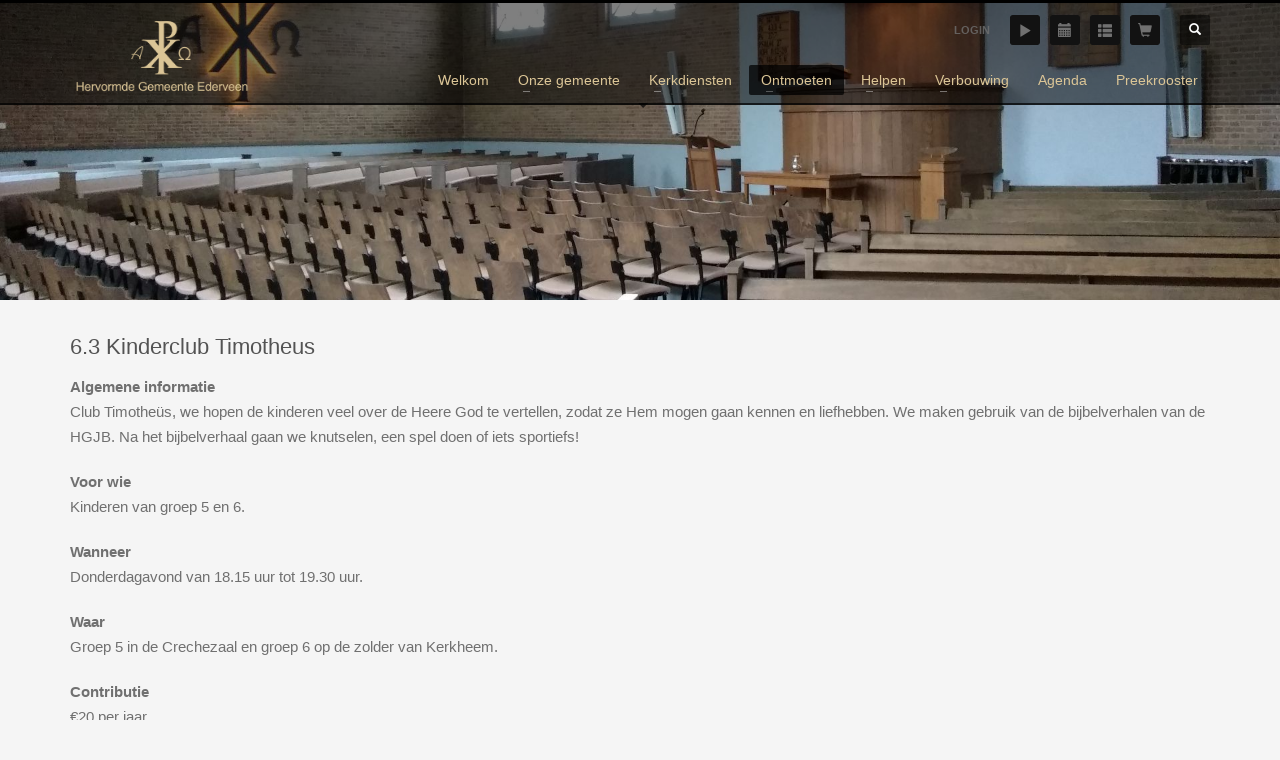

--- FILE ---
content_type: text/html; charset=UTF-8
request_url: https://www.hervormdederveen.nl/kinderclub-timotheus/
body_size: 13463
content:
<!DOCTYPE html>
<html lang="nl-NL">
<head>
<meta charset="UTF-8"/>
<meta name="twitter:widgets:csp" content="on"/>
<link rel="profile" href="https://gmpg.org/xfn/11"/>
<link rel="pingback" href="https://www.hervormdederveen.nl/xmlrpc.php"/>

<meta name='robots' content='index, follow, max-image-preview:large, max-snippet:-1, max-video-preview:-1' />

	<!-- This site is optimized with the Yoast SEO plugin v26.7 - https://yoast.com/wordpress/plugins/seo/ -->
	<title>6.3 Kinderclub Timotheus - Hervormde Gemeente Ederveen</title>
	<link rel="canonical" href="https://www.hervormdederveen.nl/kinderclub-timotheus/" />
	<meta property="og:locale" content="nl_NL" />
	<meta property="og:type" content="article" />
	<meta property="og:title" content="6.3 Kinderclub Timotheus - Hervormde Gemeente Ederveen" />
	<meta property="og:url" content="https://www.hervormdederveen.nl/kinderclub-timotheus/" />
	<meta property="og:site_name" content="Hervormde Gemeente Ederveen" />
	<meta property="article:modified_time" content="2019-02-12T17:31:07+00:00" />
	<meta name="twitter:card" content="summary_large_image" />
	<script type="application/ld+json" class="yoast-schema-graph">{"@context":"https://schema.org","@graph":[{"@type":"WebPage","@id":"https://www.hervormdederveen.nl/kinderclub-timotheus/","url":"https://www.hervormdederveen.nl/kinderclub-timotheus/","name":"6.3 Kinderclub Timotheus - Hervormde Gemeente Ederveen","isPartOf":{"@id":"https://www.hervormdederveen.nl/#website"},"datePublished":"2017-09-07T16:54:32+00:00","dateModified":"2019-02-12T17:31:07+00:00","breadcrumb":{"@id":"https://www.hervormdederveen.nl/kinderclub-timotheus/#breadcrumb"},"inLanguage":"nl-NL","potentialAction":[{"@type":"ReadAction","target":["https://www.hervormdederveen.nl/kinderclub-timotheus/"]}]},{"@type":"BreadcrumbList","@id":"https://www.hervormdederveen.nl/kinderclub-timotheus/#breadcrumb","itemListElement":[{"@type":"ListItem","position":1,"name":"Home","item":"https://www.hervormdederveen.nl/"},{"@type":"ListItem","position":2,"name":"6.3 Kinderclub Timotheus"}]},{"@type":"WebSite","@id":"https://www.hervormdederveen.nl/#website","url":"https://www.hervormdederveen.nl/","name":"Hervormde Gemeente Ederveen","description":"Officiële website Hervormde Gemeente Ederveen","publisher":{"@id":"https://www.hervormdederveen.nl/#organization"},"potentialAction":[{"@type":"SearchAction","target":{"@type":"EntryPoint","urlTemplate":"https://www.hervormdederveen.nl/?s={search_term_string}"},"query-input":{"@type":"PropertyValueSpecification","valueRequired":true,"valueName":"search_term_string"}}],"inLanguage":"nl-NL"},{"@type":"Organization","@id":"https://www.hervormdederveen.nl/#organization","name":"Hervormde Gemeente Ederveen","url":"https://www.hervormdederveen.nl/","logo":{"@type":"ImageObject","inLanguage":"nl-NL","@id":"https://www.hervormdederveen.nl/#/schema/logo/image/","url":"https://www.hervormdederveen.nl/wp-content/uploads/2017/09/logo_extract_v1.1.png","contentUrl":"https://www.hervormdederveen.nl/wp-content/uploads/2017/09/logo_extract_v1.1.png","width":73,"height":66,"caption":"Hervormde Gemeente Ederveen"},"image":{"@id":"https://www.hervormdederveen.nl/#/schema/logo/image/"}}]}</script>
	<!-- / Yoast SEO plugin. -->


<link rel="alternate" type="application/rss+xml" title="Hervormde Gemeente Ederveen &raquo; feed" href="https://www.hervormdederveen.nl/feed/" />
<link rel="alternate" type="application/rss+xml" title="Hervormde Gemeente Ederveen &raquo; reacties feed" href="https://www.hervormdederveen.nl/comments/feed/" />
<link rel="alternate" title="oEmbed (JSON)" type="application/json+oembed" href="https://www.hervormdederveen.nl/wp-json/oembed/1.0/embed?url=https%3A%2F%2Fwww.hervormdederveen.nl%2Fkinderclub-timotheus%2F" />
<link rel="alternate" title="oEmbed (XML)" type="text/xml+oembed" href="https://www.hervormdederveen.nl/wp-json/oembed/1.0/embed?url=https%3A%2F%2Fwww.hervormdederveen.nl%2Fkinderclub-timotheus%2F&#038;format=xml" />
<style id='wp-img-auto-sizes-contain-inline-css' type='text/css'>
img:is([sizes=auto i],[sizes^="auto," i]){contain-intrinsic-size:3000px 1500px}
/*# sourceURL=wp-img-auto-sizes-contain-inline-css */
</style>
<link rel='stylesheet' id='ai1ec_style-css' href='//www.hervormdederveen.nl/wp-content/plugins/all-in-one-event-calendar/cache/73ad05fd_ai1ec_parsed_css.css?ver=3.0.0' type='text/css' media='all' />
<style id='wp-emoji-styles-inline-css' type='text/css'>

	img.wp-smiley, img.emoji {
		display: inline !important;
		border: none !important;
		box-shadow: none !important;
		height: 1em !important;
		width: 1em !important;
		margin: 0 0.07em !important;
		vertical-align: -0.1em !important;
		background: none !important;
		padding: 0 !important;
	}
/*# sourceURL=wp-emoji-styles-inline-css */
</style>
<link rel='stylesheet' id='wp-block-library-css' href='https://www.hervormdederveen.nl/wp-includes/css/dist/block-library/style.min.css?ver=6.9' type='text/css' media='all' />
<style id='global-styles-inline-css' type='text/css'>
:root{--wp--preset--aspect-ratio--square: 1;--wp--preset--aspect-ratio--4-3: 4/3;--wp--preset--aspect-ratio--3-4: 3/4;--wp--preset--aspect-ratio--3-2: 3/2;--wp--preset--aspect-ratio--2-3: 2/3;--wp--preset--aspect-ratio--16-9: 16/9;--wp--preset--aspect-ratio--9-16: 9/16;--wp--preset--color--black: #000000;--wp--preset--color--cyan-bluish-gray: #abb8c3;--wp--preset--color--white: #ffffff;--wp--preset--color--pale-pink: #f78da7;--wp--preset--color--vivid-red: #cf2e2e;--wp--preset--color--luminous-vivid-orange: #ff6900;--wp--preset--color--luminous-vivid-amber: #fcb900;--wp--preset--color--light-green-cyan: #7bdcb5;--wp--preset--color--vivid-green-cyan: #00d084;--wp--preset--color--pale-cyan-blue: #8ed1fc;--wp--preset--color--vivid-cyan-blue: #0693e3;--wp--preset--color--vivid-purple: #9b51e0;--wp--preset--gradient--vivid-cyan-blue-to-vivid-purple: linear-gradient(135deg,rgb(6,147,227) 0%,rgb(155,81,224) 100%);--wp--preset--gradient--light-green-cyan-to-vivid-green-cyan: linear-gradient(135deg,rgb(122,220,180) 0%,rgb(0,208,130) 100%);--wp--preset--gradient--luminous-vivid-amber-to-luminous-vivid-orange: linear-gradient(135deg,rgb(252,185,0) 0%,rgb(255,105,0) 100%);--wp--preset--gradient--luminous-vivid-orange-to-vivid-red: linear-gradient(135deg,rgb(255,105,0) 0%,rgb(207,46,46) 100%);--wp--preset--gradient--very-light-gray-to-cyan-bluish-gray: linear-gradient(135deg,rgb(238,238,238) 0%,rgb(169,184,195) 100%);--wp--preset--gradient--cool-to-warm-spectrum: linear-gradient(135deg,rgb(74,234,220) 0%,rgb(151,120,209) 20%,rgb(207,42,186) 40%,rgb(238,44,130) 60%,rgb(251,105,98) 80%,rgb(254,248,76) 100%);--wp--preset--gradient--blush-light-purple: linear-gradient(135deg,rgb(255,206,236) 0%,rgb(152,150,240) 100%);--wp--preset--gradient--blush-bordeaux: linear-gradient(135deg,rgb(254,205,165) 0%,rgb(254,45,45) 50%,rgb(107,0,62) 100%);--wp--preset--gradient--luminous-dusk: linear-gradient(135deg,rgb(255,203,112) 0%,rgb(199,81,192) 50%,rgb(65,88,208) 100%);--wp--preset--gradient--pale-ocean: linear-gradient(135deg,rgb(255,245,203) 0%,rgb(182,227,212) 50%,rgb(51,167,181) 100%);--wp--preset--gradient--electric-grass: linear-gradient(135deg,rgb(202,248,128) 0%,rgb(113,206,126) 100%);--wp--preset--gradient--midnight: linear-gradient(135deg,rgb(2,3,129) 0%,rgb(40,116,252) 100%);--wp--preset--font-size--small: 13px;--wp--preset--font-size--medium: 20px;--wp--preset--font-size--large: 36px;--wp--preset--font-size--x-large: 42px;--wp--preset--spacing--20: 0.44rem;--wp--preset--spacing--30: 0.67rem;--wp--preset--spacing--40: 1rem;--wp--preset--spacing--50: 1.5rem;--wp--preset--spacing--60: 2.25rem;--wp--preset--spacing--70: 3.38rem;--wp--preset--spacing--80: 5.06rem;--wp--preset--shadow--natural: 6px 6px 9px rgba(0, 0, 0, 0.2);--wp--preset--shadow--deep: 12px 12px 50px rgba(0, 0, 0, 0.4);--wp--preset--shadow--sharp: 6px 6px 0px rgba(0, 0, 0, 0.2);--wp--preset--shadow--outlined: 6px 6px 0px -3px rgb(255, 255, 255), 6px 6px rgb(0, 0, 0);--wp--preset--shadow--crisp: 6px 6px 0px rgb(0, 0, 0);}:where(.is-layout-flex){gap: 0.5em;}:where(.is-layout-grid){gap: 0.5em;}body .is-layout-flex{display: flex;}.is-layout-flex{flex-wrap: wrap;align-items: center;}.is-layout-flex > :is(*, div){margin: 0;}body .is-layout-grid{display: grid;}.is-layout-grid > :is(*, div){margin: 0;}:where(.wp-block-columns.is-layout-flex){gap: 2em;}:where(.wp-block-columns.is-layout-grid){gap: 2em;}:where(.wp-block-post-template.is-layout-flex){gap: 1.25em;}:where(.wp-block-post-template.is-layout-grid){gap: 1.25em;}.has-black-color{color: var(--wp--preset--color--black) !important;}.has-cyan-bluish-gray-color{color: var(--wp--preset--color--cyan-bluish-gray) !important;}.has-white-color{color: var(--wp--preset--color--white) !important;}.has-pale-pink-color{color: var(--wp--preset--color--pale-pink) !important;}.has-vivid-red-color{color: var(--wp--preset--color--vivid-red) !important;}.has-luminous-vivid-orange-color{color: var(--wp--preset--color--luminous-vivid-orange) !important;}.has-luminous-vivid-amber-color{color: var(--wp--preset--color--luminous-vivid-amber) !important;}.has-light-green-cyan-color{color: var(--wp--preset--color--light-green-cyan) !important;}.has-vivid-green-cyan-color{color: var(--wp--preset--color--vivid-green-cyan) !important;}.has-pale-cyan-blue-color{color: var(--wp--preset--color--pale-cyan-blue) !important;}.has-vivid-cyan-blue-color{color: var(--wp--preset--color--vivid-cyan-blue) !important;}.has-vivid-purple-color{color: var(--wp--preset--color--vivid-purple) !important;}.has-black-background-color{background-color: var(--wp--preset--color--black) !important;}.has-cyan-bluish-gray-background-color{background-color: var(--wp--preset--color--cyan-bluish-gray) !important;}.has-white-background-color{background-color: var(--wp--preset--color--white) !important;}.has-pale-pink-background-color{background-color: var(--wp--preset--color--pale-pink) !important;}.has-vivid-red-background-color{background-color: var(--wp--preset--color--vivid-red) !important;}.has-luminous-vivid-orange-background-color{background-color: var(--wp--preset--color--luminous-vivid-orange) !important;}.has-luminous-vivid-amber-background-color{background-color: var(--wp--preset--color--luminous-vivid-amber) !important;}.has-light-green-cyan-background-color{background-color: var(--wp--preset--color--light-green-cyan) !important;}.has-vivid-green-cyan-background-color{background-color: var(--wp--preset--color--vivid-green-cyan) !important;}.has-pale-cyan-blue-background-color{background-color: var(--wp--preset--color--pale-cyan-blue) !important;}.has-vivid-cyan-blue-background-color{background-color: var(--wp--preset--color--vivid-cyan-blue) !important;}.has-vivid-purple-background-color{background-color: var(--wp--preset--color--vivid-purple) !important;}.has-black-border-color{border-color: var(--wp--preset--color--black) !important;}.has-cyan-bluish-gray-border-color{border-color: var(--wp--preset--color--cyan-bluish-gray) !important;}.has-white-border-color{border-color: var(--wp--preset--color--white) !important;}.has-pale-pink-border-color{border-color: var(--wp--preset--color--pale-pink) !important;}.has-vivid-red-border-color{border-color: var(--wp--preset--color--vivid-red) !important;}.has-luminous-vivid-orange-border-color{border-color: var(--wp--preset--color--luminous-vivid-orange) !important;}.has-luminous-vivid-amber-border-color{border-color: var(--wp--preset--color--luminous-vivid-amber) !important;}.has-light-green-cyan-border-color{border-color: var(--wp--preset--color--light-green-cyan) !important;}.has-vivid-green-cyan-border-color{border-color: var(--wp--preset--color--vivid-green-cyan) !important;}.has-pale-cyan-blue-border-color{border-color: var(--wp--preset--color--pale-cyan-blue) !important;}.has-vivid-cyan-blue-border-color{border-color: var(--wp--preset--color--vivid-cyan-blue) !important;}.has-vivid-purple-border-color{border-color: var(--wp--preset--color--vivid-purple) !important;}.has-vivid-cyan-blue-to-vivid-purple-gradient-background{background: var(--wp--preset--gradient--vivid-cyan-blue-to-vivid-purple) !important;}.has-light-green-cyan-to-vivid-green-cyan-gradient-background{background: var(--wp--preset--gradient--light-green-cyan-to-vivid-green-cyan) !important;}.has-luminous-vivid-amber-to-luminous-vivid-orange-gradient-background{background: var(--wp--preset--gradient--luminous-vivid-amber-to-luminous-vivid-orange) !important;}.has-luminous-vivid-orange-to-vivid-red-gradient-background{background: var(--wp--preset--gradient--luminous-vivid-orange-to-vivid-red) !important;}.has-very-light-gray-to-cyan-bluish-gray-gradient-background{background: var(--wp--preset--gradient--very-light-gray-to-cyan-bluish-gray) !important;}.has-cool-to-warm-spectrum-gradient-background{background: var(--wp--preset--gradient--cool-to-warm-spectrum) !important;}.has-blush-light-purple-gradient-background{background: var(--wp--preset--gradient--blush-light-purple) !important;}.has-blush-bordeaux-gradient-background{background: var(--wp--preset--gradient--blush-bordeaux) !important;}.has-luminous-dusk-gradient-background{background: var(--wp--preset--gradient--luminous-dusk) !important;}.has-pale-ocean-gradient-background{background: var(--wp--preset--gradient--pale-ocean) !important;}.has-electric-grass-gradient-background{background: var(--wp--preset--gradient--electric-grass) !important;}.has-midnight-gradient-background{background: var(--wp--preset--gradient--midnight) !important;}.has-small-font-size{font-size: var(--wp--preset--font-size--small) !important;}.has-medium-font-size{font-size: var(--wp--preset--font-size--medium) !important;}.has-large-font-size{font-size: var(--wp--preset--font-size--large) !important;}.has-x-large-font-size{font-size: var(--wp--preset--font-size--x-large) !important;}
/*# sourceURL=global-styles-inline-css */
</style>

<style id='classic-theme-styles-inline-css' type='text/css'>
/*! This file is auto-generated */
.wp-block-button__link{color:#fff;background-color:#32373c;border-radius:9999px;box-shadow:none;text-decoration:none;padding:calc(.667em + 2px) calc(1.333em + 2px);font-size:1.125em}.wp-block-file__button{background:#32373c;color:#fff;text-decoration:none}
/*# sourceURL=/wp-includes/css/classic-themes.min.css */
</style>
<link rel='stylesheet' id='contact-form-7-css' href='https://www.hervormdederveen.nl/wp-content/plugins/contact-form-7/includes/css/styles.css?ver=6.1.4' type='text/css' media='all' />
<link rel='stylesheet' id='cff-css' href='https://www.hervormdederveen.nl/wp-content/plugins/custom-facebook-feed-pro/assets/css/cff-style.min.css?ver=4.7.4' type='text/css' media='all' />
<link rel='stylesheet' id='kallyas-styles-css' href='https://www.hervormdederveen.nl/wp-content/themes/kallyas/style.css?ver=4.24.0' type='text/css' media='all' />
<link rel='stylesheet' id='th-bootstrap-styles-css' href='https://www.hervormdederveen.nl/wp-content/themes/kallyas/css/bootstrap.min.css?ver=4.24.0' type='text/css' media='all' />
<link rel='stylesheet' id='th-theme-template-styles-css' href='https://www.hervormdederveen.nl/wp-content/themes/kallyas/css/template.min.css?ver=4.24.0' type='text/css' media='all' />
<link rel='stylesheet' id='zion-frontend-css' href='https://www.hervormdederveen.nl/wp-content/themes/kallyas/framework/zion-builder/assets/css/znb_frontend.css?ver=1.3.0' type='text/css' media='all' />
<link rel='stylesheet' id='154-layout.css-css' href='https://www.hervormdederveen.nl/wp-content/uploads/zion-builder/cache/154-layout.css?ver=181483b9cbe19d628ad46ad6199b0ce1' type='text/css' media='all' />
<link rel='stylesheet' id='kallyas-child-css' href='https://www.hervormdederveen.nl/wp-content/themes/kallyas-child/style.css?ver=4.24.0' type='text/css' media='all' />
<link rel='stylesheet' id='th-theme-print-stylesheet-css' href='https://www.hervormdederveen.nl/wp-content/themes/kallyas/css/print.css?ver=4.24.0' type='text/css' media='print' />
<link rel='stylesheet' id='th-theme-options-styles-css' href='//www.hervormdederveen.nl/wp-content/uploads/zn_dynamic.css?ver=1764225279' type='text/css' media='all' />
<script type="text/javascript" src="https://www.hervormdederveen.nl/wp-includes/js/jquery/jquery.min.js?ver=3.7.1" id="jquery-core-js"></script>
<script type="text/javascript" src="https://www.hervormdederveen.nl/wp-includes/js/jquery/jquery-migrate.min.js?ver=3.4.1" id="jquery-migrate-js"></script>
<link rel="https://api.w.org/" href="https://www.hervormdederveen.nl/wp-json/" /><link rel="alternate" title="JSON" type="application/json" href="https://www.hervormdederveen.nl/wp-json/wp/v2/pages/154" /><link rel="EditURI" type="application/rsd+xml" title="RSD" href="https://www.hervormdederveen.nl/xmlrpc.php?rsd" />
<meta name="generator" content="WordPress 6.9" />
<link rel='shortlink' href='https://www.hervormdederveen.nl/?p=154' />
<!-- Custom Facebook Feed JS vars -->
<script type="text/javascript">
var cffsiteurl = "https://www.hervormdederveen.nl/wp-content/plugins";
var cffajaxurl = "https://www.hervormdederveen.nl/wp-admin/admin-ajax.php";


var cfflinkhashtags = "false";
</script>
<!-- HFCM by 99 Robots - Snippet # 1: Google-tag (algemene sitetag) -->
<!-- Google tag (gtag.js) -->
<script async src="https://www.googletagmanager.com/gtag/js?id=G-M6BWJBV0H7"></script>
<script>
  window.dataLayer = window.dataLayer || [];
  function gtag(){dataLayer.push(arguments);}
  gtag('js', new Date());

  gtag('config', 'G-M6BWJBV0H7');
</script>
<!-- /end HFCM by 99 Robots -->
		<meta name="theme-color"
				content="#000000">
				<meta name="viewport" content="width=device-width, initial-scale=1, maximum-scale=1"/>
		
		<!--[if lte IE 8]>
		<script type="text/javascript">
			var $buoop = {
				vs: {i: 10, f: 25, o: 12.1, s: 7, n: 9}
			};

			$buoop.ol = window.onload;

			window.onload = function () {
				try {
					if ($buoop.ol) {
						$buoop.ol()
					}
				}
				catch (e) {
				}

				var e = document.createElement("script");
				e.setAttribute("type", "text/javascript");
				e.setAttribute("src", "https://browser-update.org/update.js");
				document.body.appendChild(e);
			};
		</script>
		<![endif]-->

		<!-- for IE6-8 support of HTML5 elements -->
		<!--[if lt IE 9]>
		<script src="//html5shim.googlecode.com/svn/trunk/html5.js"></script>
		<![endif]-->
		
	<!-- Fallback for animating in viewport -->
	<noscript>
		<style type="text/css" media="screen">
			.zn-animateInViewport {visibility: visible;}
		</style>
	</noscript>
	<link rel="icon" href="https://www.hervormdederveen.nl/wp-content/uploads/2017/09/cropped-logo_extract_v1.2-32x32.png" sizes="32x32" />
<link rel="icon" href="https://www.hervormdederveen.nl/wp-content/uploads/2017/09/cropped-logo_extract_v1.2-192x192.png" sizes="192x192" />
<link rel="apple-touch-icon" href="https://www.hervormdederveen.nl/wp-content/uploads/2017/09/cropped-logo_extract_v1.2-180x180.png" />
<meta name="msapplication-TileImage" content="https://www.hervormdederveen.nl/wp-content/uploads/2017/09/cropped-logo_extract_v1.2-270x270.png" />
</head>

<body data-rsssl=1  class="wp-singular page-template-default page page-id-154 wp-theme-kallyas wp-child-theme-kallyas-child res1170 kl-sticky-header kl-skin--light" itemscope="itemscope" itemtype="https://schema.org/WebPage" >


<div class="login_register_stuff">		<!-- Login/Register Modal forms - hidden by default to be opened through modal -->
			<div id="login_panel" class="loginbox-popup auth-popup mfp-hide">
				<div class="inner-container login-panel auth-popup-panel">
					<h3 class="m_title_ext auth-popup-title" itemprop="alternativeHeadline" >SIGN IN YOUR ACCOUNT TO HAVE ACCESS TO DIFFERENT FEATURES</h3>
					<form id="login_form" name="login_form" method="post" class="zn_form_login znhg-ajax-login-form" action="https://www.hervormdederveen.nl/wp-login.php">

						<div class="zn_form_login-result"></div>

						<div class="form-group kl-fancy-form">
							<input type="text" id="kl-username" name="log" class="form-control inputbox kl-fancy-form-input kl-fw-input"
									placeholder="eg: james_smith"/>
							<label class="kl-font-alt kl-fancy-form-label">USERNAME</label>
						</div>

						<div class="form-group kl-fancy-form">
							<input type="password" id="kl-password" name="pwd" class="form-control inputbox kl-fancy-form-input kl-fw-input"
									placeholder="type password"/>
							<label class="kl-font-alt kl-fancy-form-label">PASSWORD</label>
						</div>

						
						<label class="zn_remember auth-popup-remember" for="kl-rememberme">
							<input type="checkbox" name="rememberme" id="kl-rememberme" value="forever" class="auth-popup-remember-chb"/>
							 Remember Me						</label>

						<input type="submit" id="login" name="submit_button" class="btn zn_sub_button btn-fullcolor btn-md"
								value="LOG IN"/>

						<input type="hidden" value="login" class="" name="zn_form_action"/>
						<input type="hidden" value="zn_do_login" class="" name="action"/>

						<div class="links auth-popup-links">
														<a href="#forgot_panel" class="kl-login-box auth-popup-link">FORGOT YOUR PASSWORD?</a>
						</div>
					</form>
				</div>
			</div>
		<!-- end login panel -->
				<div id="forgot_panel" class="loginbox-popup auth-popup forgot-popup mfp-hide">
			<div class="inner-container forgot-panel auth-popup-panel">
				<h3 class="m_title m_title_ext text-custom auth-popup-title" itemprop="alternativeHeadline" >FORGOT YOUR DETAILS?</h3>
				<form id="forgot_form" name="login_form" method="post" class="zn_form_lost_pass" action="https://www.hervormdederveen.nl/wp-login.php?action=lostpassword">
					<div class="zn_form_login-result"></div>
					<div class="form-group kl-fancy-form">
						<input type="text" id="forgot-email" name="user_login" class="form-control inputbox kl-fancy-form-input kl-fw-input" placeholder="..."/>
						<label class="kl-font-alt kl-fancy-form-label">USERNAME OR EMAIL</label>
					</div>
					<input type="hidden" name="wc_reset_password" value="true">
					<input type="hidden" id="_wpnonce" name="_wpnonce" value="1eadb5464d" /><input type="hidden" name="_wp_http_referer" value="/kinderclub-timotheus/" />					<div class="form-group">
						<input type="submit" id="recover" name="submit" class="btn btn-block zn_sub_button btn-fullcolor btn-md" value="SEND MY DETAILS!"/>
					</div>
					<div class="links auth-popup-links">
						<a href="#login_panel" class="kl-login-box auth-popup-link">AAH, WAIT, I REMEMBER NOW!</a>
					</div>
				</form>
			</div>
		</div><!-- end forgot pwd. panel -->
		</div><!-- end login register stuff -->		<div id="fb-root"></div>
		<script>(function (d, s, id) {
			var js, fjs = d.getElementsByTagName(s)[0];
			if (d.getElementById(id)) {return;}
			js = d.createElement(s); js.id = id;
			js.src = "https://connect.facebook.net/en_US/sdk.js#xfbml=1&version=v3.0";
			fjs.parentNode.insertBefore(js, fjs);
		}(document, 'script', 'facebook-jssdk'));</script>
		

<div id="page_wrapper">

<header id="header" class="site-header  style1 header--sticky header--not-sticked    headerstyle-xs--image_color  sticky-resize headerstyle--default site-header--absolute nav-th--light siteheader-classic siteheader-classic-normal sheader-sh--light"  >
		<div class="site-header-wrapper sticky-top-area">

		<div class="kl-top-header site-header-main-wrapper clearfix   sh--light">

			<div class="container siteheader-container header--oldstyles">

				<div class="fxb-row fxb-row-col-sm">

										<div class='fxb-col fxb fxb-center-x fxb-center-y fxb-basis-auto fxb-grow-0'>
								<div id="logo-container" class="logo-container   logosize--contain zn-original-logo">
			<!-- Logo -->
			<h3 class='site-logo logo ' id='logo'><a href='https://www.hervormdederveen.nl/' class='site-logo-anch'><img class="logo-img-sticky site-logo-img-sticky" src="https://www.hervormdederveen.nl/wp-content/uploads/2017/09/kerk_foto_cover_sticky_v1.1.png"  alt="Hervormde Gemeente Ederveen" title="Officiële website Hervormde Gemeente Ederveen" /><img class="logo-img site-logo-img" src="https://www.hervormdederveen.nl/wp-content/uploads/2017/09/kerk_foto_cover_v1.1.png"  alt="Hervormde Gemeente Ederveen" title="Officiële website Hervormde Gemeente Ederveen" data-mobile-logo="https://www.hervormdederveen.nl/wp-content/uploads/2017/09/kerk_foto_cover_v1.1.png" /></a></h3>			<!-- InfoCard -->
					</div>

							</div>
					
					<div class='fxb-col fxb-basis-auto'>

						

	<div class="separator site-header-separator visible-xs"></div>
	<div class="fxb-row site-header-row site-header-top ">

		<div class='fxb-col fxb fxb-start-x fxb-center-y fxb-basis-auto site-header-col-left site-header-top-left'>
								</div>

		<div class='fxb-col fxb fxb-end-x fxb-center-y fxb-basis-auto site-header-col-right site-header-top-right'>
						<ul class="sh-component topnav navRight topnav--log topnav-no-sc topnav-no-hdnav"><li class="topnav-li"><a href="#login_panel" class="kl-login-box topnav-item"><i class="glyphicon glyphicon-log-in visible-xs xs-icon"></i><span class="hidden-xs">LOGIN</span></a></li></ul><ul class="sh-component social-icons sc--colored_hov topnav navRight topnav-no-hdnav"><li class="topnav-li social-icons-li"><a href="http://kerkdienstgemist.nl/assets/841864#.WbvPsuRlKUl" data-zniconfam="glyphicons_halflingsregular" data-zn_icon="" target="_blank" class="topnav-item social-icons-item scheader-icon-ue072" title="VOLG DE DIENST LIVE"></a></li><li class="topnav-li social-icons-li"><a href="https://www.hervormdederveen.nl/agenda/" data-zniconfam="glyphicons_halflingsregular" data-zn_icon="" target="_self" class="topnav-item social-icons-item scheader-icon-ue109" title="AGENDA"></a></li><li class="topnav-li social-icons-li"><a href="https://www.hervormdederveen.nl/preekrooster/" data-zniconfam="glyphicons_halflingsregular" data-zn_icon="" target="_self" class="topnav-item social-icons-item scheader-icon-ue012" title="PREEKROOSTER"></a></li><li class="topnav-li social-icons-li"><a href="https://site.skgcollect.nl/67/pagina/729/collectebonnen.html" data-zniconfam="glyphicons_halflingsregular" data-zn_icon="" target="_blank" class="topnav-item social-icons-item scheader-icon-ue116" title="COLLECTEBONNEN BESTELLEN"></a></li></ul>
		<div id="search" class="sh-component header-search headsearch--def">

			<a href="#" class="searchBtn header-search-button">
				<span class="glyphicon glyphicon-search kl-icon-white"></span>
			</a>

			<div class="search-container header-search-container">
				
<form id="searchform" class="gensearch__form" action="https://www.hervormdederveen.nl/" method="get">
	<input id="s" name="s" value="" class="inputbox gensearch__input" type="text" placeholder="SEARCH ..." />
	<button type="submit" id="searchsubmit" value="go" class="gensearch__submit glyphicon glyphicon-search"></button>
	</form>			</div>
		</div>

					</div>

	</div><!-- /.site-header-top -->

	<div class="separator site-header-separator visible-xs"></div>


<div class="fxb-row site-header-row site-header-main ">

	<div class='fxb-col fxb fxb-start-x fxb-center-y fxb-basis-auto site-header-col-left site-header-main-left'>
			</div>

	<div class='fxb-col fxb fxb-center-x fxb-center-y fxb-basis-auto site-header-col-center site-header-main-center'>
			</div>

	<div class='fxb-col fxb fxb-end-x fxb-center-y fxb-basis-auto site-header-col-right site-header-main-right'>

		<div class='fxb-col fxb fxb-end-x fxb-center-y fxb-basis-auto site-header-main-right-top'>
								<div class="sh-component main-menu-wrapper" role="navigation" itemscope="itemscope" itemtype="https://schema.org/SiteNavigationElement" >

					<div class="zn-res-menuwrapper">
			<a href="#" class="zn-res-trigger zn-menuBurger zn-menuBurger--3--s zn-menuBurger--anim1 " id="zn-res-trigger">
				<span></span>
				<span></span>
				<span></span>
			</a>
		</div><!-- end responsive menu -->
		<div id="main-menu" class="main-nav mainnav--sidepanel mainnav--active-bg mainnav--pointer-dash nav-mm--light zn_mega_wrapper "><ul id="menu-hoofdmenu" class="main-menu main-menu-nav zn_mega_menu "><li id="menu-item-369" class="main-menu-item menu-item menu-item-type-post_type menu-item-object-page menu-item-home menu-item-369  main-menu-item-top  menu-item-even menu-item-depth-0"><a href="https://www.hervormdederveen.nl/" class=" main-menu-link main-menu-link-top"><span>Welkom</span></a></li>
<li id="menu-item-673" class="main-menu-item menu-item menu-item-type-custom menu-item-object-custom menu-item-has-children menu-item-673 menu-item-mega-parent menu-item-has-children  main-menu-item-top  menu-item-even menu-item-depth-0"><a href="#" class=" main-menu-link main-menu-link-top"><span>Onze gemeente</span></a>
<div class='zn_mega_container container'>
<div class="zn_mega_menu_container_wrapper" ><ul class="clearfix">
	<li id="menu-item-674" class="main-menu-item menu-item menu-item-type-custom menu-item-object-custom menu-item-has-children menu-item-674 col-sm-4 main-menu-item-sub  menu-item-odd menu-item-depth-1"><a href="#" class=" main-menu-link main-menu-link-sub zn_mega_title "><span>1. Hervormde Gemeente Ederveen</span></a>
	<ul class="clearfix">
		<li id="menu-item-376" class="main-menu-item menu-item menu-item-type-post_type menu-item-object-page menu-item-376  main-menu-item-sub main-menu-item-sub-sub menu-item-even menu-item-depth-2"><a href="https://www.hervormdederveen.nl/wie-zijn-wij/" class=" main-menu-link main-menu-link-sub"><span>1.1 Wie zijn wij?</span></a></li>
		<li id="menu-item-383" class="main-menu-item menu-item menu-item-type-post_type menu-item-object-page menu-item-383  main-menu-item-sub main-menu-item-sub-sub menu-item-even menu-item-depth-2"><a href="https://www.hervormdederveen.nl/kerkenraad/" class=" main-menu-link main-menu-link-sub"><span>1.2 Kerkenraad</span></a></li>
		<li id="menu-item-384" class="main-menu-item menu-item menu-item-type-post_type menu-item-object-page menu-item-384  main-menu-item-sub main-menu-item-sub-sub menu-item-even menu-item-depth-2"><a href="https://www.hervormdederveen.nl/kerkrentmeesters/" class=" main-menu-link main-menu-link-sub"><span>1.3 Kerkrentmeesters</span></a></li>
		<li id="menu-item-385" class="main-menu-item menu-item menu-item-type-post_type menu-item-object-page menu-item-385  main-menu-item-sub main-menu-item-sub-sub menu-item-even menu-item-depth-2"><a href="https://www.hervormdederveen.nl/kerkelijke-medewerkers/" class=" main-menu-link main-menu-link-sub"><span>1.4 Kerkelijke medewerkers</span></a></li>
		<li id="menu-item-2690" class="main-menu-item menu-item menu-item-type-post_type menu-item-object-page menu-item-2690  main-menu-item-sub main-menu-item-sub-sub menu-item-even menu-item-depth-2"><a href="https://www.hervormdederveen.nl/1-5-anbi-cvd/" class=" main-menu-link main-menu-link-sub"><span>1.5 ANBI CVD</span></a></li>
		<li id="menu-item-2692" class="main-menu-item menu-item menu-item-type-post_type menu-item-object-page menu-item-2692  main-menu-item-sub main-menu-item-sub-sub menu-item-even menu-item-depth-2"><a href="https://www.hervormdederveen.nl/1-6-anbi-cvk/" class=" main-menu-link main-menu-link-sub"><span>1.6 ANBI CVK</span></a></li>
		<li id="menu-item-395" class="main-menu-item menu-item menu-item-type-post_type menu-item-object-page menu-item-395  main-menu-item-sub main-menu-item-sub-sub menu-item-even menu-item-depth-2"><a href="https://www.hervormdederveen.nl/colofon/" class=" main-menu-link main-menu-link-sub"><span>1.7 Colofon</span></a></li>
		<li id="menu-item-1959" class="main-menu-item menu-item menu-item-type-post_type menu-item-object-page menu-item-1959  main-menu-item-sub main-menu-item-sub-sub menu-item-even menu-item-depth-2"><a href="https://www.hervormdederveen.nl/privacy/" class=" main-menu-link main-menu-link-sub"><span>1.8 Privacy</span></a></li>
	</ul>
</li>
	<li id="menu-item-2434" class="main-menu-item menu-item menu-item-type-custom menu-item-object-custom menu-item-has-children menu-item-2434 col-sm-4 main-menu-item-sub  menu-item-odd menu-item-depth-1"><a href="#" class=" main-menu-link main-menu-link-sub zn_mega_title "><span>2. Geschiedenis</span></a>
	<ul class="clearfix">
		<li id="menu-item-381" class="main-menu-item menu-item menu-item-type-post_type menu-item-object-page menu-item-381  main-menu-item-sub main-menu-item-sub-sub menu-item-even menu-item-depth-2"><a href="https://www.hervormdederveen.nl/onze-gemeente-2/" class=" main-menu-link main-menu-link-sub"><span>2.1 Onze gemeente</span></a></li>
		<li id="menu-item-380" class="main-menu-item menu-item menu-item-type-post_type menu-item-object-page menu-item-380  main-menu-item-sub main-menu-item-sub-sub menu-item-even menu-item-depth-2"><a href="https://www.hervormdederveen.nl/kerkgebouw/" class=" main-menu-link main-menu-link-sub"><span>2.2 Kerkgebouw</span></a></li>
		<li id="menu-item-382" class="main-menu-item menu-item menu-item-type-post_type menu-item-object-page menu-item-382  main-menu-item-sub main-menu-item-sub-sub menu-item-even menu-item-depth-2"><a href="https://www.hervormdederveen.nl/kerkorgel/" class=" main-menu-link main-menu-link-sub"><span>2.3 Kerkorgel</span></a></li>
	</ul>
</li>
	<li id="menu-item-2435" class="main-menu-item menu-item menu-item-type-custom menu-item-object-custom menu-item-has-children menu-item-2435 col-sm-4 main-menu-item-sub  menu-item-odd menu-item-depth-1"><a href="#" class=" main-menu-link main-menu-link-sub zn_mega_title "><span>3. Praktische informatie</span></a>
	<ul class="clearfix">
		<li id="menu-item-387" class="main-menu-item menu-item menu-item-type-post_type menu-item-object-page menu-item-387  main-menu-item-sub main-menu-item-sub-sub menu-item-even menu-item-depth-2"><a href="https://www.hervormdederveen.nl/algemene-informatie/" class=" main-menu-link main-menu-link-sub"><span>3.1 Algemene informatie (praktische info)</span></a></li>
		<li id="menu-item-388" class="main-menu-item menu-item menu-item-type-post_type menu-item-object-page menu-item-388  main-menu-item-sub main-menu-item-sub-sub menu-item-even menu-item-depth-2"><a href="https://www.hervormdederveen.nl/kerkbode/" class=" main-menu-link main-menu-link-sub"><span>3.2 Kerkbode</span></a></li>
		<li id="menu-item-389" class="main-menu-item menu-item menu-item-type-post_type menu-item-object-page menu-item-389  main-menu-item-sub main-menu-item-sub-sub menu-item-even menu-item-depth-2"><a href="https://www.hervormdederveen.nl/ledenadministratie/" class=" main-menu-link main-menu-link-sub"><span>3.3 Ledenadministratie</span></a></li>
		<li id="menu-item-391" class="main-menu-item menu-item menu-item-type-post_type menu-item-object-page menu-item-391  main-menu-item-sub main-menu-item-sub-sub menu-item-even menu-item-depth-2"><a href="https://www.hervormdederveen.nl/financien/" class=" main-menu-link main-menu-link-sub"><span>3.4 Financiën</span></a></li>
		<li id="menu-item-392" class="main-menu-item menu-item menu-item-type-post_type menu-item-object-page menu-item-392  main-menu-item-sub main-menu-item-sub-sub menu-item-even menu-item-depth-2"><a href="https://www.hervormdederveen.nl/downloads/" class=" main-menu-link main-menu-link-sub"><span>3.5 Downloads</span></a></li>
		<li id="menu-item-393" class="main-menu-item menu-item menu-item-type-post_type menu-item-object-page menu-item-393  main-menu-item-sub main-menu-item-sub-sub menu-item-even menu-item-depth-2"><a href="https://www.hervormdederveen.nl/gewijde-muziek/" class=" main-menu-link main-menu-link-sub"><span>3.6 Gewijde muziek</span></a></li>
	</ul>
</li>
</ul>
</div></div></li>
<li id="menu-item-676" class="main-menu-item menu-item menu-item-type-custom menu-item-object-custom menu-item-has-children menu-item-676  main-menu-item-top  menu-item-even menu-item-depth-0"><a href="#" class=" main-menu-link main-menu-link-top"><span>Kerkdiensten</span></a>
<ul class="sub-menu clearfix">
	<li id="menu-item-737" class="main-menu-item menu-item menu-item-type-post_type menu-item-object-page menu-item-737  main-menu-item-sub  menu-item-odd menu-item-depth-1"><a href="https://www.hervormdederveen.nl/preekrooster/" class=" main-menu-link main-menu-link-sub"><span>4.1 Preekrooster</span></a></li>
	<li id="menu-item-396" class="main-menu-item menu-item menu-item-type-post_type menu-item-object-page menu-item-396  main-menu-item-sub  menu-item-odd menu-item-depth-1"><a href="https://www.hervormdederveen.nl/over-de-diensten/" class=" main-menu-link main-menu-link-sub"><span>4.2 Over de diensten</span></a></li>
	<li id="menu-item-2415" class="main-menu-item menu-item menu-item-type-custom menu-item-object-custom menu-item-has-children menu-item-2415  main-menu-item-sub  menu-item-odd menu-item-depth-1"><a href="#" class=" main-menu-link main-menu-link-sub"><span>4.3 Bijzondere diensten</span></a>
	<ul class="sub-menu clearfix">
		<li id="menu-item-401" class="main-menu-item menu-item menu-item-type-post_type menu-item-object-page menu-item-401  main-menu-item-sub main-menu-item-sub-sub menu-item-even menu-item-depth-2"><a href="https://www.hervormdederveen.nl/heilige-doop/" class=" main-menu-link main-menu-link-sub"><span>4.3a Heilige doop</span></a></li>
		<li id="menu-item-402" class="main-menu-item menu-item menu-item-type-post_type menu-item-object-page menu-item-402  main-menu-item-sub main-menu-item-sub-sub menu-item-even menu-item-depth-2"><a href="https://www.hervormdederveen.nl/heilig-avondmaal/" class=" main-menu-link main-menu-link-sub"><span>4.3b Heilig avondmaal</span></a></li>
		<li id="menu-item-403" class="main-menu-item menu-item menu-item-type-post_type menu-item-object-page menu-item-403  main-menu-item-sub main-menu-item-sub-sub menu-item-even menu-item-depth-2"><a href="https://www.hervormdederveen.nl/aangepaste-diensten/" class=" main-menu-link main-menu-link-sub"><span>4.3c Aangepaste diensten</span></a></li>
		<li id="menu-item-404" class="main-menu-item menu-item menu-item-type-post_type menu-item-object-page menu-item-404  main-menu-item-sub main-menu-item-sub-sub menu-item-even menu-item-depth-2"><a href="https://www.hervormdederveen.nl/huwelijksdiensten/" class=" main-menu-link main-menu-link-sub"><span>4.3d Huwelijksdiensten</span></a></li>
		<li id="menu-item-405" class="main-menu-item menu-item menu-item-type-post_type menu-item-object-page menu-item-405  main-menu-item-sub main-menu-item-sub-sub menu-item-even menu-item-depth-2"><a href="https://www.hervormdederveen.nl/rouwdiensten/" class=" main-menu-link main-menu-link-sub"><span>4.3e Rouwdiensten</span></a></li>
	</ul>
</li>
	<li id="menu-item-398" class="main-menu-item menu-item menu-item-type-post_type menu-item-object-page menu-item-398  main-menu-item-sub  menu-item-odd menu-item-depth-1"><a href="https://www.hervormdederveen.nl/kinderoppas/" class=" main-menu-link main-menu-link-sub"><span>4.4 Kinderoppas</span></a></li>
	<li id="menu-item-399" class="main-menu-item menu-item menu-item-type-post_type menu-item-object-page menu-item-399  main-menu-item-sub  menu-item-odd menu-item-depth-1"><a href="https://www.hervormdederveen.nl/luisteren-via-internet/" class=" main-menu-link main-menu-link-sub"><span>4.5 Luisteren via internet</span></a></li>
	<li id="menu-item-400" class="main-menu-item menu-item menu-item-type-post_type menu-item-object-page menu-item-400  main-menu-item-sub  menu-item-odd menu-item-depth-1"><a href="https://www.hervormdederveen.nl/kerkradio/" class=" main-menu-link main-menu-link-sub"><span>4.6 Kerkradio</span></a></li>
</ul>
</li>
<li id="menu-item-677" class="main-menu-item menu-item menu-item-type-custom menu-item-object-custom current-menu-ancestor menu-item-has-children menu-item-677 menu-item-mega-parent menu-item-has-children active  main-menu-item-top  menu-item-even menu-item-depth-0"><a href="#" class=" main-menu-link main-menu-link-top"><span>Ontmoeten</span></a>
<div class='zn_mega_container container'>
<div class="zn_mega_menu_container_wrapper" ><ul class="clearfix">
	<li id="menu-item-2421" class="main-menu-item menu-item menu-item-type-custom menu-item-object-custom menu-item-has-children menu-item-2421 col-sm-3 main-menu-item-sub  menu-item-odd menu-item-depth-1"><a href="#" class=" main-menu-link main-menu-link-sub zn_mega_title "><span>5. Catechese</span></a>
	<ul class="clearfix">
		<li id="menu-item-620" class="main-menu-item menu-item menu-item-type-post_type menu-item-object-page menu-item-620  main-menu-item-sub main-menu-item-sub-sub menu-item-even menu-item-depth-2"><a href="https://www.hervormdederveen.nl/algemene-informatie-2/" class=" main-menu-link main-menu-link-sub"><span>5.1 Algemene informatie (catechese)</span></a></li>
		<li id="menu-item-572" class="main-menu-item menu-item menu-item-type-post_type menu-item-object-page menu-item-572  main-menu-item-sub main-menu-item-sub-sub menu-item-even menu-item-depth-2"><a href="https://www.hervormdederveen.nl/basiscatechese/" class=" main-menu-link main-menu-link-sub"><span>5.2 Basiscatechese</span></a></li>
		<li id="menu-item-1928" class="main-menu-item menu-item menu-item-type-post_type menu-item-object-page menu-item-1928  main-menu-item-sub main-menu-item-sub-sub menu-item-even menu-item-depth-2"><a href="https://www.hervormdederveen.nl/mentorcatechese/" class=" main-menu-link main-menu-link-sub"><span>5.3 Mentorcatechese</span></a></li>
		<li id="menu-item-601" class="main-menu-item menu-item menu-item-type-post_type menu-item-object-page menu-item-601  main-menu-item-sub main-menu-item-sub-sub menu-item-even menu-item-depth-2"><a href="https://www.hervormdederveen.nl/speciale-catechese/" class=" main-menu-link main-menu-link-sub"><span>5.4 Speciale catechese</span></a></li>
		<li id="menu-item-607" class="main-menu-item menu-item menu-item-type-post_type menu-item-object-page menu-item-607  main-menu-item-sub main-menu-item-sub-sub menu-item-even menu-item-depth-2"><a href="https://www.hervormdederveen.nl/verdiepingscatechese/" class=" main-menu-link main-menu-link-sub"><span>5.5 Verdiepingscatechese</span></a></li>
		<li id="menu-item-573" class="main-menu-item menu-item menu-item-type-post_type menu-item-object-page menu-item-573  main-menu-item-sub main-menu-item-sub-sub menu-item-even menu-item-depth-2"><a href="https://www.hervormdederveen.nl/belijdeniscatechese/" class=" main-menu-link main-menu-link-sub"><span>5.6 Belijdeniscatechese</span></a></li>
		<li id="menu-item-1864" class="main-menu-item menu-item menu-item-type-post_type menu-item-object-page menu-item-1864  main-menu-item-sub main-menu-item-sub-sub menu-item-even menu-item-depth-2"><a href="https://www.hervormdederveen.nl/doopcatechese/" class=" main-menu-link main-menu-link-sub"><span>5.7 Doopcatechese</span></a></li>
		<li id="menu-item-3505" class="main-menu-item menu-item menu-item-type-post_type menu-item-object-page menu-item-3505  main-menu-item-sub main-menu-item-sub-sub menu-item-even menu-item-depth-2"><a href="https://www.hervormdederveen.nl/5-8-aanmeldformulier-catechisant/" class=" main-menu-link main-menu-link-sub"><span>5.8 Aanmeldformulier Catechisant</span></a></li>
	</ul>
</li>
	<li id="menu-item-2461" class="main-menu-item menu-item menu-item-type-custom menu-item-object-custom current-menu-ancestor current-menu-parent menu-item-has-children menu-item-2461 active col-sm-3 main-menu-item-sub  menu-item-odd menu-item-depth-1"><a href="#" class=" main-menu-link main-menu-link-sub zn_mega_title "><span>6. Jeugd</span></a>
	<ul class="clearfix">
		<li id="menu-item-617" class="main-menu-item menu-item menu-item-type-post_type menu-item-object-page menu-item-617  main-menu-item-sub main-menu-item-sub-sub menu-item-even menu-item-depth-2"><a href="https://www.hervormdederveen.nl/algemene-informatie-jeugd/" class=" main-menu-link main-menu-link-sub"><span>6.1 Algemene informatie (jeugd)</span></a></li>
		<li id="menu-item-615" class="main-menu-item menu-item menu-item-type-post_type menu-item-object-page menu-item-615  main-menu-item-sub main-menu-item-sub-sub menu-item-even menu-item-depth-2"><a href="https://www.hervormdederveen.nl/zondagschool-t-mosterdzaadje/" class=" main-menu-link main-menu-link-sub"><span>6.2 Zondagschool ’t Mosterdzaadje</span></a></li>
		<li id="menu-item-590" class="main-menu-item menu-item menu-item-type-post_type menu-item-object-page current-menu-item page_item page-item-154 current_page_item menu-item-590 active  main-menu-item-sub main-menu-item-sub-sub menu-item-even menu-item-depth-2"><a href="https://www.hervormdederveen.nl/kinderclub-timotheus/" class=" main-menu-link main-menu-link-sub"><span>6.3 Kinderclub Timotheus</span></a></li>
		<li id="menu-item-587" class="main-menu-item menu-item menu-item-type-post_type menu-item-object-page menu-item-587  main-menu-item-sub main-menu-item-sub-sub menu-item-even menu-item-depth-2"><a href="https://www.hervormdederveen.nl/jongensclub-samuel/" class=" main-menu-link main-menu-link-sub"><span>6.4 Jongensclub Samuel</span></a></li>
		<li id="menu-item-593" class="main-menu-item menu-item menu-item-type-post_type menu-item-object-page menu-item-593  main-menu-item-sub main-menu-item-sub-sub menu-item-even menu-item-depth-2"><a href="https://www.hervormdederveen.nl/meisjesclub-talitha/" class=" main-menu-link main-menu-link-sub"><span>6.5 Meisjesclub Talitha</span></a></li>
		<li id="menu-item-604" class="main-menu-item menu-item menu-item-type-post_type menu-item-object-page menu-item-604  main-menu-item-sub main-menu-item-sub-sub menu-item-even menu-item-depth-2"><a href="https://www.hervormdederveen.nl/tienerclub-krith/" class=" main-menu-link main-menu-link-sub"><span>6.6 Tienerclub Krith</span></a></li>
		<li id="menu-item-571" class="main-menu-item menu-item menu-item-type-post_type menu-item-object-page menu-item-571  main-menu-item-sub main-menu-item-sub-sub menu-item-even menu-item-depth-2"><a href="https://www.hervormdederveen.nl/5g/" class=" main-menu-link main-menu-link-sub"><span>6.7 5G</span></a></li>
		<li id="menu-item-599" class="main-menu-item menu-item menu-item-type-post_type menu-item-object-page menu-item-599  main-menu-item-sub main-menu-item-sub-sub menu-item-even menu-item-depth-2"><a href="https://www.hervormdederveen.nl/sign/" class=" main-menu-link main-menu-link-sub"><span>6.8 SIGN</span></a></li>
		<li id="menu-item-606" class="main-menu-item menu-item menu-item-type-post_type menu-item-object-page menu-item-606  main-menu-item-sub main-menu-item-sub-sub menu-item-even menu-item-depth-2"><a href="https://www.hervormdederveen.nl/vakantie-bijbel-week/" class=" main-menu-link main-menu-link-sub"><span>6.9 Vakantie Bijbel week</span></a></li>
	</ul>
</li>
	<li id="menu-item-2463" class="main-menu-item menu-item menu-item-type-custom menu-item-object-custom menu-item-has-children menu-item-2463 col-sm-3 main-menu-item-sub  menu-item-odd menu-item-depth-1"><a href="#" class=" main-menu-link main-menu-link-sub zn_mega_title "><span>7. Kringwerk</span></a>
	<ul class="clearfix">
		<li id="menu-item-605" class="main-menu-item menu-item menu-item-type-post_type menu-item-object-page menu-item-605  main-menu-item-sub main-menu-item-sub-sub menu-item-even menu-item-depth-2"><a href="https://www.hervormdederveen.nl/toerustingskring/" class=" main-menu-link main-menu-link-sub"><span>7.1 Toerustingskring</span></a></li>
		<li id="menu-item-574" class="main-menu-item menu-item menu-item-type-post_type menu-item-object-page menu-item-574  main-menu-item-sub main-menu-item-sub-sub menu-item-even menu-item-depth-2"><a href="https://www.hervormdederveen.nl/bijbelgesprekskring/" class=" main-menu-link main-menu-link-sub"><span>7.2 Bijbelgesprekskring</span></a></li>
		<li id="menu-item-585" class="main-menu-item menu-item menu-item-type-post_type menu-item-object-page menu-item-585  main-menu-item-sub main-menu-item-sub-sub menu-item-even menu-item-depth-2"><a href="https://www.hervormdederveen.nl/huisbijbelkring/" class=" main-menu-link main-menu-link-sub"><span>7.3 Huisbijbelkring</span></a></li>
		<li id="menu-item-583" class="main-menu-item menu-item menu-item-type-post_type menu-item-object-page menu-item-583  main-menu-item-sub main-menu-item-sub-sub menu-item-even menu-item-depth-2"><a href="https://www.hervormdederveen.nl/gebedsuren/" class=" main-menu-link main-menu-link-sub"><span>7.4 Gebedsuren</span></a></li>
		<li id="menu-item-603" class="main-menu-item menu-item menu-item-type-post_type menu-item-object-page menu-item-603  main-menu-item-sub main-menu-item-sub-sub menu-item-even menu-item-depth-2"><a href="https://www.hervormdederveen.nl/stiltemomenten-lijdensweek/" class=" main-menu-link main-menu-link-sub"><span>7.6 Stiltemomenten lijdensweek</span></a></li>
		<li id="menu-item-597" class="main-menu-item menu-item menu-item-type-post_type menu-item-object-page menu-item-597  main-menu-item-sub main-menu-item-sub-sub menu-item-even menu-item-depth-2"><a href="https://www.hervormdederveen.nl/ouderencontactmiddag/" class=" main-menu-link main-menu-link-sub"><span>7.7 Ouderencontactmiddag</span></a></li>
	</ul>
</li>
	<li id="menu-item-2465" class="main-menu-item menu-item menu-item-type-custom menu-item-object-custom menu-item-has-children menu-item-2465 col-sm-3 main-menu-item-sub  menu-item-odd menu-item-depth-1"><a href="#" class=" main-menu-link main-menu-link-sub zn_mega_title "><span>8. Verenigingen</span></a>
	<ul class="clearfix">
		<li id="menu-item-612" class="main-menu-item menu-item menu-item-type-post_type menu-item-object-page menu-item-612  main-menu-item-sub main-menu-item-sub-sub menu-item-even menu-item-depth-2"><a href="https://www.hervormdederveen.nl/8-1-bijbelstudiekring-voor-vrouwen/" class=" main-menu-link main-menu-link-sub"><span>8.1 Bijbelstudiekring voor vrouwen</span></a></li>
		<li id="menu-item-592" class="main-menu-item menu-item menu-item-type-post_type menu-item-object-page menu-item-592  main-menu-item-sub main-menu-item-sub-sub menu-item-even menu-item-depth-2"><a href="https://www.hervormdederveen.nl/mannenvereniging/" class=" main-menu-link main-menu-link-sub"><span>8.2 Mannenvereniging</span></a></li>
		<li id="menu-item-611" class="main-menu-item menu-item menu-item-type-post_type menu-item-object-page menu-item-611  main-menu-item-sub main-menu-item-sub-sub menu-item-even menu-item-depth-2"><a href="https://www.hervormdederveen.nl/vrouwenontmoetingsochtend/" class=" main-menu-link main-menu-link-sub"><span>8.3 Vrouwenontmoetingsochtend</span></a></li>
		<li id="menu-item-579" class="main-menu-item menu-item menu-item-type-post_type menu-item-object-page menu-item-579  main-menu-item-sub main-menu-item-sub-sub menu-item-even menu-item-depth-2"><a href="https://www.hervormdederveen.nl/dameskrans/" class=" main-menu-link main-menu-link-sub"><span>8.4 Dameskrans</span></a></li>
	</ul>
</li>

</ul><ul class="zn_mega_row_start">
	<li id="menu-item-2420" class="main-menu-item menu-item menu-item-type-custom menu-item-object-custom menu-item-has-children menu-item-2420 col-sm-3 main-menu-item-sub  menu-item-odd menu-item-depth-1"><a href="#" class=" main-menu-link main-menu-link-sub zn_mega_title "><span>9. Commissies</span></a>
	<ul class="clearfix">
		<li id="menu-item-586" class="main-menu-item menu-item menu-item-type-post_type menu-item-object-page menu-item-586  main-menu-item-sub main-menu-item-sub-sub menu-item-even menu-item-depth-2"><a href="https://www.hervormdederveen.nl/jeugdraad/" class=" main-menu-link main-menu-link-sub"><span>9.1 Jeugdraad</span></a></li>
		<li id="menu-item-616" class="main-menu-item menu-item menu-item-type-post_type menu-item-object-page menu-item-616  main-menu-item-sub main-menu-item-sub-sub menu-item-even menu-item-depth-2"><a href="https://www.hervormdederveen.nl/anders-begaafden-club-mattanah/" class=" main-menu-link main-menu-link-sub"><span>9.2 Anders begaafden club Mattanah</span></a></li>
		<li id="menu-item-582" class="main-menu-item menu-item menu-item-type-post_type menu-item-object-page menu-item-582  main-menu-item-sub main-menu-item-sub-sub menu-item-even menu-item-depth-2"><a href="https://www.hervormdederveen.nl/evangelisatie/" class=" main-menu-link main-menu-link-sub"><span>9.3 Evangelisatie</span></a></li>
		<li id="menu-item-581" class="main-menu-item menu-item menu-item-type-post_type menu-item-object-page menu-item-581  main-menu-item-sub main-menu-item-sub-sub menu-item-even menu-item-depth-2"><a href="https://www.hervormdederveen.nl/emmaus-cursus/" class=" main-menu-link main-menu-link-sub"><span>9.4 Emmaus-cursus</span></a></li>
		<li id="menu-item-613" class="main-menu-item menu-item menu-item-type-post_type menu-item-object-page menu-item-613  main-menu-item-sub main-menu-item-sub-sub menu-item-even menu-item-depth-2"><a href="https://www.hervormdederveen.nl/youth-alpha/" class=" main-menu-link main-menu-link-sub"><span>9.5 Youth Alpha</span></a></li>
		<li id="menu-item-614" class="main-menu-item menu-item menu-item-type-post_type menu-item-object-page menu-item-614  main-menu-item-sub main-menu-item-sub-sub menu-item-even menu-item-depth-2"><a href="https://www.hervormdederveen.nl/zending/" class=" main-menu-link main-menu-link-sub"><span>9.6 Zendingscommissie</span></a></li>
	</ul>
</li>
	<li id="menu-item-2464" class="main-menu-item menu-item menu-item-type-custom menu-item-object-custom menu-item-has-children menu-item-2464 col-sm-3 main-menu-item-sub  menu-item-odd menu-item-depth-1"><a href="#" class=" main-menu-link main-menu-link-sub zn_mega_title "><span>10. Overig</span></a>
	<ul class="clearfix">
		<li id="menu-item-600" class="main-menu-item menu-item menu-item-type-post_type menu-item-object-page menu-item-600  main-menu-item-sub main-menu-item-sub-sub menu-item-even menu-item-depth-2"><a href="https://www.hervormdederveen.nl/singin/" class=" main-menu-link main-menu-link-sub"><span>10.1 Singin</span></a></li>
		<li id="menu-item-589" class="main-menu-item menu-item menu-item-type-post_type menu-item-object-page menu-item-589  main-menu-item-sub main-menu-item-sub-sub menu-item-even menu-item-depth-2"><a href="https://www.hervormdederveen.nl/kerkpleinmarkt/" class=" main-menu-link main-menu-link-sub"><span>10.2 Kerkpleinmarkt</span></a></li>
		<li id="menu-item-602" class="main-menu-item menu-item menu-item-type-post_type menu-item-object-page menu-item-602  main-menu-item-sub main-menu-item-sub-sub menu-item-even menu-item-depth-2"><a href="https://www.hervormdederveen.nl/startdag/" class=" main-menu-link main-menu-link-sub"><span>10.3 Startdag</span></a></li>
		<li id="menu-item-588" class="main-menu-item menu-item menu-item-type-post_type menu-item-object-page menu-item-588  main-menu-item-sub main-menu-item-sub-sub menu-item-even menu-item-depth-2"><a href="https://www.hervormdederveen.nl/julianaschool/" class=" main-menu-link main-menu-link-sub"><span>10.4 CBS De Waterstroom</span></a></li>
		<li id="menu-item-580" class="main-menu-item menu-item menu-item-type-post_type menu-item-object-page menu-item-580  main-menu-item-sub main-menu-item-sub-sub menu-item-even menu-item-depth-2"><a href="https://www.hervormdederveen.nl/de-lofstem/" class=" main-menu-link main-menu-link-sub"><span>10.5 De Lofstem</span></a></li>
		<li id="menu-item-584" class="main-menu-item menu-item menu-item-type-post_type menu-item-object-page menu-item-584  main-menu-item-sub main-menu-item-sub-sub menu-item-even menu-item-depth-2"><a href="https://www.hervormdederveen.nl/hakoltsaier/" class=" main-menu-link main-menu-link-sub"><span>10.6 Hakoltsaier</span></a></li>
		<li id="menu-item-595" class="main-menu-item menu-item menu-item-type-post_type menu-item-object-page menu-item-595  main-menu-item-sub main-menu-item-sub-sub menu-item-even menu-item-depth-2"><a href="https://www.hervormdederveen.nl/met-hart-en-stem/" class=" main-menu-link main-menu-link-sub"><span>10.7 Met hart en stem</span></a></li>
		<li id="menu-item-4543" class="main-menu-item menu-item menu-item-type-post_type menu-item-object-page menu-item-4543  main-menu-item-sub main-menu-item-sub-sub menu-item-even menu-item-depth-2"><a href="https://www.hervormdederveen.nl/10-8-kerkdiner/" class=" main-menu-link main-menu-link-sub"><span>10.8 Kerkdiner</span></a></li>
	</ul>
</li>
</ul>
</div></div></li>
<li id="menu-item-678" class="main-menu-item menu-item menu-item-type-custom menu-item-object-custom menu-item-has-children menu-item-678  main-menu-item-top  menu-item-even menu-item-depth-0"><a href="#" class=" main-menu-link main-menu-link-top"><span>Helpen</span></a>
<ul class="sub-menu clearfix">
	<li id="menu-item-406" class="main-menu-item menu-item menu-item-type-post_type menu-item-object-page menu-item-406  main-menu-item-sub  menu-item-odd menu-item-depth-1"><a href="https://www.hervormdederveen.nl/diaconie/" class=" main-menu-link main-menu-link-sub"><span>11.1 Diaconie</span></a></li>
	<li id="menu-item-408" class="main-menu-item menu-item menu-item-type-post_type menu-item-object-page menu-item-408  main-menu-item-sub  menu-item-odd menu-item-depth-1"><a href="https://www.hervormdederveen.nl/ouderenpastoraat/" class=" main-menu-link main-menu-link-sub"><span>11.2 Ouderenpastoraat</span></a></li>
	<li id="menu-item-409" class="main-menu-item menu-item menu-item-type-post_type menu-item-object-page menu-item-409  main-menu-item-sub  menu-item-odd menu-item-depth-1"><a href="https://www.hervormdederveen.nl/vrouwendienst/" class=" main-menu-link main-menu-link-sub"><span>11.3 Vrouwendienst</span></a></li>
	<li id="menu-item-410" class="main-menu-item menu-item menu-item-type-post_type menu-item-object-page menu-item-410  main-menu-item-sub  menu-item-odd menu-item-depth-1"><a href="https://www.hervormdederveen.nl/bezoek-predikant/" class=" main-menu-link main-menu-link-sub"><span>11.4 Bezoek predikant</span></a></li>
	<li id="menu-item-411" class="main-menu-item menu-item menu-item-type-post_type menu-item-object-page menu-item-411  main-menu-item-sub  menu-item-odd menu-item-depth-1"><a href="https://www.hervormdederveen.nl/ziekenpastoraat/" class=" main-menu-link main-menu-link-sub"><span>11.5 Ziekenpastoraat</span></a></li>
	<li id="menu-item-412" class="main-menu-item menu-item menu-item-type-post_type menu-item-object-page menu-item-412  main-menu-item-sub  menu-item-odd menu-item-depth-1"><a href="https://www.hervormdederveen.nl/pastoraat-in-verzorgingstehuizen/" class=" main-menu-link main-menu-link-sub"><span>11.6 Pastoraat in verzorgingstehuizen</span></a></li>
	<li id="menu-item-413" class="main-menu-item menu-item menu-item-type-post_type menu-item-object-page menu-item-413  main-menu-item-sub  menu-item-odd menu-item-depth-1"><a href="https://www.hervormdederveen.nl/jongerenpastoraat-teens-point/" class=" main-menu-link main-menu-link-sub"><span>11.7 Jongerenpastoraat &#8220;Teen&#8217;s point&#8221;</span></a></li>
	<li id="menu-item-414" class="main-menu-item menu-item menu-item-type-post_type menu-item-object-page menu-item-414  main-menu-item-sub  menu-item-odd menu-item-depth-1"><a href="https://www.hervormdederveen.nl/acute-hulpverlening/" class=" main-menu-link main-menu-link-sub"><span>11.8 Acute hulpverlening</span></a></li>
	<li id="menu-item-417" class="main-menu-item menu-item menu-item-type-post_type menu-item-object-page menu-item-417  main-menu-item-sub  menu-item-odd menu-item-depth-1"><a href="https://www.hervormdederveen.nl/psycho-pastorale-zorg/" class=" main-menu-link main-menu-link-sub"><span>11.10 Psycho-pastorale zorg</span></a></li>
</ul>
</li>
<li id="menu-item-6199" class="main-menu-item menu-item menu-item-type-post_type menu-item-object-page menu-item-has-children menu-item-6199  main-menu-item-top  menu-item-even menu-item-depth-0"><a href="https://www.hervormdederveen.nl/verbouwing/" class=" main-menu-link main-menu-link-top"><span>Verbouwing</span></a>
<ul class="sub-menu clearfix">
	<li id="menu-item-6232" class="main-menu-item menu-item menu-item-type-post_type menu-item-object-page menu-item-6232  main-menu-item-sub  menu-item-odd menu-item-depth-1"><a href="https://www.hervormdederveen.nl/inleiding/" class=" main-menu-link main-menu-link-sub"><span>Inleiding</span></a></li>
	<li id="menu-item-6543" class="main-menu-item menu-item menu-item-type-post_type menu-item-object-page menu-item-6543  main-menu-item-sub  menu-item-odd menu-item-depth-1"><a href="https://www.hervormdederveen.nl/gemeente-avond/" class=" main-menu-link main-menu-link-sub"><span>Gemeente avond</span></a></li>
	<li id="menu-item-6257" class="main-menu-item menu-item menu-item-type-post_type menu-item-object-page menu-item-6257  main-menu-item-sub  menu-item-odd menu-item-depth-1"><a href="https://www.hervormdederveen.nl/donatieformulier/" class=" main-menu-link main-menu-link-sub"><span>Donatieformulier voor de verbouwing/uitbreiding van de bijgebouwen</span></a></li>
	<li id="menu-item-6211" class="main-menu-item menu-item menu-item-type-post_type menu-item-object-page menu-item-6211  main-menu-item-sub  menu-item-odd menu-item-depth-1"><a href="https://www.hervormdederveen.nl/optie-1-opfrissen-en-isoleren-van-het-bestaande-kerkheem/" class=" main-menu-link main-menu-link-sub"><span>Optie 1: Bestaande Nevenruimten Opknappen en Energetisch Verbeteren</span></a></li>
	<li id="menu-item-6210" class="main-menu-item menu-item menu-item-type-post_type menu-item-object-page menu-item-6210  main-menu-item-sub  menu-item-odd menu-item-depth-1"><a href="https://www.hervormdederveen.nl/optie-2-de-binnenplaats-betrekken-bij-kerkheem/" class=" main-menu-link main-menu-link-sub"><span>Optie 2: Bestaande Nevenruimten Opknappen en Energetisch Verbeteren met Uitbreiding Tussen de Kerkzaal en Kerkheem</span></a></li>
	<li id="menu-item-6209" class="main-menu-item menu-item menu-item-type-post_type menu-item-object-page menu-item-6209  main-menu-item-sub  menu-item-odd menu-item-depth-1"><a href="https://www.hervormdederveen.nl/optie-3-een-compleet-nieuwe-start-nieuwbouw-van-kerkheem/" class=" main-menu-link main-menu-link-sub"><span>Optie 3: Sloop van bestaande Kerkheem en nieuwe uitbreiding met geluidsdichte kelder</span></a></li>
</ul>
</li>
<li id="menu-item-418" class="main-menu-item menu-item menu-item-type-post_type menu-item-object-page menu-item-418  main-menu-item-top  menu-item-even menu-item-depth-0"><a href="https://www.hervormdederveen.nl/agenda/" class=" main-menu-link main-menu-link-top"><span>Agenda</span></a></li>
<li id="menu-item-419" class="main-menu-item menu-item menu-item-type-post_type menu-item-object-page menu-item-419  main-menu-item-top  menu-item-even menu-item-depth-0"><a href="https://www.hervormdederveen.nl/preekrooster/" class=" main-menu-link main-menu-link-top"><span>Preekrooster</span></a></li>
</ul></div>		</div>
		<!-- end main_menu -->
				</div>

		
	</div>

</div><!-- /.site-header-main -->


					</div>
				</div>
							</div><!-- /.siteheader-container -->
		</div><!-- /.site-header-main-wrapper -->

	</div><!-- /.site-header-wrapper -->
	</header>
<div class="zn_pb_wrapper clearfix zn_sortable_content" data-droplevel="0"><div id="page_header" class="page-subheader maskcontainer-- page-subheader--custom site-subheader-cst uh_zn_def_header_style eluid193d0a7b  psubhead-stheader--absolute sh-titles--right sh-tcolor--light">

    <div class="bgback"></div>

    
    <div class="th-sparkles"></div>

    <!-- DEFAULT HEADER STYLE -->
    <div class="ph-content-wrap">
        <div class="ph-content-v-center">
            <div>
                <div class="container">
                    <div class="row">
                        
                                            </div>
                    <!-- end row -->
                </div>
            </div>
        </div>
    </div>
    <div class="kl-mask kl-bottommask kl-mask-- kl-mask--light"></div></div>
<div class="eluidc5504bcd " >		<section class="zn_section eluidcb230332     section-sidemargins    section--no " id="eluidcb230332"  >

			
			<div class="zn_section_size container zn-section-height--auto zn-section-content_algn--top ">

				<div class="row ">
					
		<div class="eluide95ea976            col-md-12 col-sm-12   znColumnElement"  id="eluide95ea976" >

			
			<div class="znColumnElement-innerWrapper-eluide95ea976 znColumnElement-innerWrapper znColumnElement-innerWrapper--valign-top znColumnElement-innerWrapper--halign-left " >

				<div class="znColumnElement-innerContent">					<div class="zn_text_box eluid61e2fdce hidden-zn_dummy_value hidden-zn_dummy_value hidden-zn_dummy_value hidden-zn_dummy_value  zn_text_box-light element-scheme--light" ><h1 class="zn_text_box-title zn_text_box-title--style2 ">6.3 Kinderclub Timotheus</h1><p><strong>Algemene informatie</strong><br />
Club Timotheüs, we hopen de kinderen veel over de Heere God te vertellen, zodat ze Hem mogen gaan kennen en liefhebben. We maken gebruik van de bijbelverhalen van de HGJB. Na het bijbelverhaal gaan we knutselen, een spel doen of iets sportiefs!</p>
<p><strong>Voor wie</strong><br />
<span style="color: #707070;">Kinderen van g</span>roep 5 en <span style="color: #707070;">6</span>.</p>
<p><strong>Wanneer</strong><br />
Donderdagavond van 18.15 uur tot 19.30 uur.</p>
<p><strong>Waar</strong><br />
Groep 5 in de Crechezaal en groep 6 op de zolder van Kerkheem.</p>
<p><strong>Contributie</strong><br />
€20 per jaar.</p>
<p><strong>Door wie</strong><br />
Betty Groot Boerle, Wenda van Dijk, Betsy van Geerenstein, Arianne Westeneng., Corry Hardeman, Mariëtte van Ginkel, Evelien van Bruchem en Lianne van de Pol.</p>
</div>				</div>
			</div>

			
		</div>
	
				</div>
			</div>

					</section>


		</div></div>	<footer id="footer" class="site-footer"  role="contentinfo" itemscope="itemscope" itemtype="https://schema.org/WPFooter" >
		<div class="container">
			
			<div class="row">
				<div class="col-sm-12">
					<div class="bottom site-footer-bottom clearfix">

						
						
						
							<div class="copyright footer-copyright">
								<a href="https://www.hervormdederveen.nl" class="footer-copyright-link"><img class="footer-copyright-img" src="https://www.hervormdederveen.nl/wp-content/uploads/2017/09/logo_extract_v1.2.png"  alt="Hervormde Gemeente Ederveen" /></a><p class="footer-copyright-text">Powered by <a href="http://www.vlastuin.design" target="_blank">VLASTUIN.design - Ederveen</a>.</p>							</div><!-- end copyright -->
											</div>
					<!-- end bottom -->
				</div>
			</div>
			<!-- end row -->
		</div>
	</footer>
</div><!-- end page_wrapper -->

<a href="#" id="totop" class="u-trans-all-2s js-scroll-event" data-forch="300" data-visibleclass="on--totop">TOP</a>

<script type="speculationrules">
{"prefetch":[{"source":"document","where":{"and":[{"href_matches":"/*"},{"not":{"href_matches":["/wp-*.php","/wp-admin/*","/wp-content/uploads/*","/wp-content/*","/wp-content/plugins/*","/wp-content/themes/kallyas-child/*","/wp-content/themes/kallyas/*","/*\\?(.+)"]}},{"not":{"selector_matches":"a[rel~=\"nofollow\"]"}},{"not":{"selector_matches":".no-prefetch, .no-prefetch a"}}]},"eagerness":"conservative"}]}
</script>
<script type="text/javascript" src="https://www.hervormdederveen.nl/wp-includes/js/dist/hooks.min.js?ver=dd5603f07f9220ed27f1" id="wp-hooks-js"></script>
<script type="text/javascript" src="https://www.hervormdederveen.nl/wp-includes/js/dist/i18n.min.js?ver=c26c3dc7bed366793375" id="wp-i18n-js"></script>
<script type="text/javascript" id="wp-i18n-js-after">
/* <![CDATA[ */
wp.i18n.setLocaleData( { 'text direction\u0004ltr': [ 'ltr' ] } );
//# sourceURL=wp-i18n-js-after
/* ]]> */
</script>
<script type="text/javascript" src="https://www.hervormdederveen.nl/wp-content/plugins/contact-form-7/includes/swv/js/index.js?ver=6.1.4" id="swv-js"></script>
<script type="text/javascript" id="contact-form-7-js-translations">
/* <![CDATA[ */
( function( domain, translations ) {
	var localeData = translations.locale_data[ domain ] || translations.locale_data.messages;
	localeData[""].domain = domain;
	wp.i18n.setLocaleData( localeData, domain );
} )( "contact-form-7", {"translation-revision-date":"2025-11-30 09:13:36+0000","generator":"GlotPress\/4.0.3","domain":"messages","locale_data":{"messages":{"":{"domain":"messages","plural-forms":"nplurals=2; plural=n != 1;","lang":"nl"},"This contact form is placed in the wrong place.":["Dit contactformulier staat op de verkeerde plek."],"Error:":["Fout:"]}},"comment":{"reference":"includes\/js\/index.js"}} );
//# sourceURL=contact-form-7-js-translations
/* ]]> */
</script>
<script type="text/javascript" id="contact-form-7-js-before">
/* <![CDATA[ */
var wpcf7 = {
    "api": {
        "root": "https:\/\/www.hervormdederveen.nl\/wp-json\/",
        "namespace": "contact-form-7\/v1"
    }
};
//# sourceURL=contact-form-7-js-before
/* ]]> */
</script>
<script type="text/javascript" src="https://www.hervormdederveen.nl/wp-content/plugins/contact-form-7/includes/js/index.js?ver=6.1.4" id="contact-form-7-js"></script>
<script type="text/javascript" id="cffscripts-js-extra">
/* <![CDATA[ */
var cffOptions = {"placeholder":"https://www.hervormdederveen.nl/wp-content/plugins/custom-facebook-feed-pro/assets/img/placeholder.png","resized_url":"https://www.hervormdederveen.nl/wp-content/uploads/sb-facebook-feed-images/","nonce":"93b491af54"};
//# sourceURL=cffscripts-js-extra
/* ]]> */
</script>
<script type="text/javascript" src="https://www.hervormdederveen.nl/wp-content/plugins/custom-facebook-feed-pro/assets/js/cff-scripts.min.js?ver=4.7.4" id="cffscripts-js"></script>
<script type="text/javascript" src="https://www.hervormdederveen.nl/wp-content/themes/kallyas/js/plugins.min.js?ver=4.24.0" id="kallyas_vendors-js"></script>
<script type="text/javascript" src="https://www.hervormdederveen.nl/wp-content/themes/kallyas/addons/scrollmagic/scrollmagic.js?ver=4.24.0" id="scrollmagic-js"></script>
<script type="text/javascript" id="zn-script-js-extra">
/* <![CDATA[ */
var zn_do_login = {"ajaxurl":"/wp-admin/admin-ajax.php","add_to_cart_text":"Item Added to cart!"};
var ZnThemeAjax = {"ajaxurl":"/wp-admin/admin-ajax.php","zn_back_text":"Back","zn_color_theme":"dark","res_menu_trigger":"992","top_offset_tolerance":"","logout_url":"https://www.hervormdederveen.nl/wp-login.php?action=logout&redirect_to=https%3A%2F%2Fwww.hervormdederveen.nl&_wpnonce=e4bd4b4349"};
//# sourceURL=zn-script-js-extra
/* ]]> */
</script>
<script type="text/javascript" src="https://www.hervormdederveen.nl/wp-content/themes/kallyas/js/znscript.min.js?ver=4.24.0" id="zn-script-js"></script>
<script type="text/javascript" src="https://www.hervormdederveen.nl/wp-content/themes/kallyas/addons/slick/slick.min.js?ver=4.24.0" id="slick-js"></script>
<script type="text/javascript" id="zion-frontend-js-js-extra">
/* <![CDATA[ */
var ZionBuilderFrontend = {"allow_video_on_mobile":""};
//# sourceURL=zion-frontend-js-js-extra
/* ]]> */
</script>
<script type="text/javascript" src="https://www.hervormdederveen.nl/wp-content/themes/kallyas/framework/zion-builder/dist/znpb_frontend.js?ver=1.3.0" id="zion-frontend-js-js"></script>
<script id="wp-emoji-settings" type="application/json">
{"baseUrl":"https://s.w.org/images/core/emoji/17.0.2/72x72/","ext":".png","svgUrl":"https://s.w.org/images/core/emoji/17.0.2/svg/","svgExt":".svg","source":{"concatemoji":"https://www.hervormdederveen.nl/wp-includes/js/wp-emoji-release.min.js?ver=6.9"}}
</script>
<script type="module">
/* <![CDATA[ */
/*! This file is auto-generated */
const a=JSON.parse(document.getElementById("wp-emoji-settings").textContent),o=(window._wpemojiSettings=a,"wpEmojiSettingsSupports"),s=["flag","emoji"];function i(e){try{var t={supportTests:e,timestamp:(new Date).valueOf()};sessionStorage.setItem(o,JSON.stringify(t))}catch(e){}}function c(e,t,n){e.clearRect(0,0,e.canvas.width,e.canvas.height),e.fillText(t,0,0);t=new Uint32Array(e.getImageData(0,0,e.canvas.width,e.canvas.height).data);e.clearRect(0,0,e.canvas.width,e.canvas.height),e.fillText(n,0,0);const a=new Uint32Array(e.getImageData(0,0,e.canvas.width,e.canvas.height).data);return t.every((e,t)=>e===a[t])}function p(e,t){e.clearRect(0,0,e.canvas.width,e.canvas.height),e.fillText(t,0,0);var n=e.getImageData(16,16,1,1);for(let e=0;e<n.data.length;e++)if(0!==n.data[e])return!1;return!0}function u(e,t,n,a){switch(t){case"flag":return n(e,"\ud83c\udff3\ufe0f\u200d\u26a7\ufe0f","\ud83c\udff3\ufe0f\u200b\u26a7\ufe0f")?!1:!n(e,"\ud83c\udde8\ud83c\uddf6","\ud83c\udde8\u200b\ud83c\uddf6")&&!n(e,"\ud83c\udff4\udb40\udc67\udb40\udc62\udb40\udc65\udb40\udc6e\udb40\udc67\udb40\udc7f","\ud83c\udff4\u200b\udb40\udc67\u200b\udb40\udc62\u200b\udb40\udc65\u200b\udb40\udc6e\u200b\udb40\udc67\u200b\udb40\udc7f");case"emoji":return!a(e,"\ud83e\u1fac8")}return!1}function f(e,t,n,a){let r;const o=(r="undefined"!=typeof WorkerGlobalScope&&self instanceof WorkerGlobalScope?new OffscreenCanvas(300,150):document.createElement("canvas")).getContext("2d",{willReadFrequently:!0}),s=(o.textBaseline="top",o.font="600 32px Arial",{});return e.forEach(e=>{s[e]=t(o,e,n,a)}),s}function r(e){var t=document.createElement("script");t.src=e,t.defer=!0,document.head.appendChild(t)}a.supports={everything:!0,everythingExceptFlag:!0},new Promise(t=>{let n=function(){try{var e=JSON.parse(sessionStorage.getItem(o));if("object"==typeof e&&"number"==typeof e.timestamp&&(new Date).valueOf()<e.timestamp+604800&&"object"==typeof e.supportTests)return e.supportTests}catch(e){}return null}();if(!n){if("undefined"!=typeof Worker&&"undefined"!=typeof OffscreenCanvas&&"undefined"!=typeof URL&&URL.createObjectURL&&"undefined"!=typeof Blob)try{var e="postMessage("+f.toString()+"("+[JSON.stringify(s),u.toString(),c.toString(),p.toString()].join(",")+"));",a=new Blob([e],{type:"text/javascript"});const r=new Worker(URL.createObjectURL(a),{name:"wpTestEmojiSupports"});return void(r.onmessage=e=>{i(n=e.data),r.terminate(),t(n)})}catch(e){}i(n=f(s,u,c,p))}t(n)}).then(e=>{for(const n in e)a.supports[n]=e[n],a.supports.everything=a.supports.everything&&a.supports[n],"flag"!==n&&(a.supports.everythingExceptFlag=a.supports.everythingExceptFlag&&a.supports[n]);var t;a.supports.everythingExceptFlag=a.supports.everythingExceptFlag&&!a.supports.flag,a.supports.everything||((t=a.source||{}).concatemoji?r(t.concatemoji):t.wpemoji&&t.twemoji&&(r(t.twemoji),r(t.wpemoji)))});
//# sourceURL=https://www.hervormdederveen.nl/wp-includes/js/wp-emoji-loader.min.js
/* ]]> */
</script>
<svg style="position: absolute; width: 0; height: 0; overflow: hidden;" version="1.1" xmlns="http://www.w3.org/2000/svg" xmlns:xlink="http://www.w3.org/1999/xlink">
 <defs>

  <symbol id="icon-znb_close-thin" viewBox="0 0 100 100">
   <path d="m87.801 12.801c-1-1-2.6016-1-3.5 0l-33.801 33.699-34.699-34.801c-1-1-2.6016-1-3.5 0-1 1-1 2.6016 0 3.5l34.699 34.801-34.801 34.801c-1 1-1 2.6016 0 3.5 0.5 0.5 1.1016 0.69922 1.8008 0.69922s1.3008-0.19922 1.8008-0.69922l34.801-34.801 33.699 33.699c0.5 0.5 1.1016 0.69922 1.8008 0.69922 0.69922 0 1.3008-0.19922 1.8008-0.69922 1-1 1-2.6016 0-3.5l-33.801-33.699 33.699-33.699c0.89844-1 0.89844-2.6016 0-3.5z"/>
  </symbol>


  <symbol id="icon-znb_play" viewBox="0 0 22 28">
   <path d="M21.625 14.484l-20.75 11.531c-0.484 0.266-0.875 0.031-0.875-0.516v-23c0-0.547 0.391-0.781 0.875-0.516l20.75 11.531c0.484 0.266 0.484 0.703 0 0.969z"></path>
  </symbol>

 </defs>
</svg>
</body>
</html>
